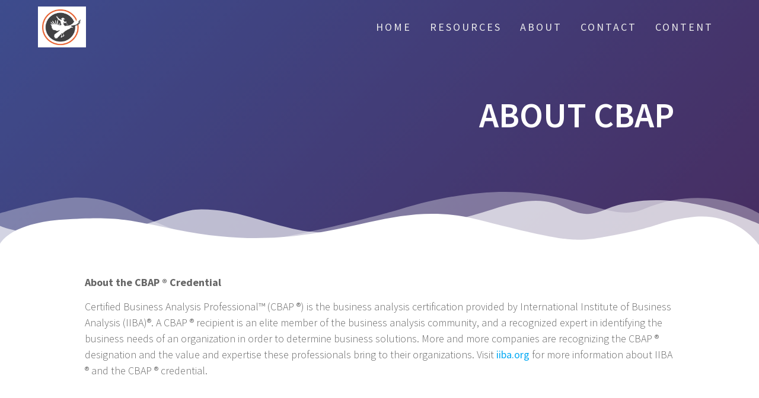

--- FILE ---
content_type: text/css
request_url: https://crowrider.com/wp-content/plugins/wordpress-easy-paypal-payment-or-donation-accept-plugin/wpapp-styles.css?ver=5.1.3
body_size: 214
content:
.wp_pp_button_selection_section, .wp_pp_button_other_amt_section, .wp_pp_button_reference_section{
    margin-bottom: 10px;
}
.wp_paypal_button_widget{
    margin: 10px 0;
}
.wp_accept_pp_button_form input{
    width: auto !important;
}
.wp_accept_pp_button_form input[type="image"]{
    cursor: pointer;
}
.wp_accept_pp_button_form_classic input[type="image"]{
    cursor: pointer;
}

.buy_now_button_image {
    max-width: 100%;
}

.wpapp_payment_subject{
    margin: 10px 0px;
}
.wpapp_other_amount_label{
    margin: 10px 0px;
}
.wpapp_ref_title_label{
    margin: 10px 0px;
}
.wpapp_payment_button{
    margin: 10px 0px;
}

.wpapp-btn-txn-success-msg{
    background-color: #f4f8ff;
    border: 1px solid #007cba;
    border-radius: 3px;
    padding: 15px 20px;
}
.wpapp-grey-box {
    margin: 10px 0px;
    padding: 15px 10px;
    background-color: #DDDDDD;
    border-color: #CCCCCC;
    border-radius: 3px 3px 3px 3px;
    border-style: solid;
    border-width: 1px;
}
.wpapp-yellow-box {
    margin: 10px 0px;
    padding: 10px;
    background-color: #FFFFE0;
    border-color: #E6DB55;
    border-radius: 3px 3px 3px 3px;
    border-style: solid;
    border-width: 1px;
}
